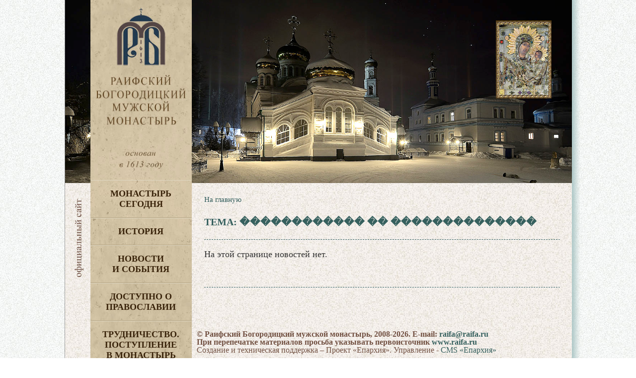

--- FILE ---
content_type: text/html
request_url: https://raifa.ru/photovideonews.asp?filter=%EF%BF%BD%EF%BF%BD%EF%BF%BD%EF%BF%BD%EF%BF%BD%EF%BF%BD%EF%BF%BD%EF%BF%BD%EF%BF%BD%EF%BF%BD%EF%BF%BD%EF%BF%BD%20%EF%BF%BD%EF%BF%BD%20%EF%BF%BD%EF%BF%BD%EF%BF%BD%EF%BF%BD%EF%BF%BD%EF%BF%BD%EF%BF%BD%EF%BF%BD%EF%BF%BD%EF%BF%BD%EF%BF%BD%EF%BF%BD%EF%BF%BD%EF%BF%BD
body_size: 22952
content:
<!doctype html>
<html lang="ru">
  <head>
	<META http-equiv="Content-Type" content="text/html; charset=utf-8" />
	<meta http-equiv="Expires" content="Wed, 26 Feb 1999 08:21:57 GMT" />
	<meta http-equiv="Cache-Control" content="no-cache" />
	<meta http-equiv="Cache-Control" content="max-age=2, must-revalidate" />
    <meta http-equiv="X-UA-Compatible" content="IE=edge"/>
    <meta name="viewport" content="width=device-width, initial-scale=1">
	<title>Тема: ������������ �� ��������������</title>
	<meta name="description" content="Раифский Богородицкий мужской монастырь Казанской епархии Московского Патриархата Русской Православной Церкви">
	<meta name="keywords" content="молитва Раифа монастырь церковь храм икона Раифский богородицкий мужской монастырь Казанской епархии Московского Патриархата Русской Православной Церкви Раифский вестник">
    <link rel="stylesheet" href="/www/css/main.css">
	
	<link rel="stylesheet" href="/www/css/jquery.fancybox.min.css" />

  
  <link rel="icon" href="/www/pics/favicon.ico" type="image/x-icon" />
  <link rel="shortcut icon" href="/www/pics/favicon.ico" type="image/x-icon" />
  </head>
  <body>
 <div id="allpage" class="center effect8" style="background: url(/www/pics/fon3.jpg);background-position-x: 0px;">
	<div class="right_shadow"></div>
	

	
	<div class="top_header">
		
		<div class="top_content"  style="background-image: url(/www/pics/headers/1_3.jpg)">
            <div class="icona">
				<div class="IcnBlock">
				</div>
			</div>


                <div class="small_logo">
                  <a href="/">
                    <img src="/www/pics/sitename3.jpg" alt="">
                  </a>
				</div>
		</div>
	</div>
	<div class="header">
				
	<nav class="header__menu">
		<div class="navbar-header" style="min-height: 40px;">
						<button type="button" class="navbar-toggle" onclick="showmenu()" style="top: 1px;">
							<span class="icon-bar"></span>
							<span class="icon-bar"></span>
							<span class="icon-bar"></span>
						</button>
		</div>
        <dl id="maindl">
	
	<dt class="mdt" id="dt_0" class="active"><a href="/segodnya/">Монастырь  сегодня</a>
					
				<button class="mbtn" type="button" class="navbar-toggle" onclick="showdd(this,0)">+</button>
			</dt>
	
	<dd id="dd_0">
<a href="/segodnya/namestnik/">Наместник</a><a href="/segodnya/icon/">Святыня</a><a href="/segodnya/temples/">Архитектура</a><a href="/segodnya/prestolprazd/">Престольные праздники</a><a href="/segodnya/skit/">Никольский скит</a><a href="/segodnya/akafist/">Акафисты</a><a href="/segodnya/ourguest/">Наши гости</a><a href="/segodnya/gitie/">Жития святых</a><a href="/segodnya/memories/">Заказ треб онлайн</a><a href="/segodnya/candles/">Поставить свечу</a><a href="/segodnya/tohelp/">Помочь монастырю</a><noindex><a href="https://yandex.ru/profile/172420480920?lr=43">Отзывы о нас</a></noindex><a href="/segodnya/brandbook/">Общие документы</a><a href="/segodnya/map/">Карта монастыря</a>
    </dd>
	
	<dt class="mdt" id="dt_1"><a href="/monhist/">История</a>
					
				<button class="mbtn" type="button" class="navbar-toggle" onclick="showdd(this,1)">+</button>
			</dt>
	
	<dd id="dd_1">
<a href="/monhist/base/">Экскурс в прошлое</a><a href="/monhist/build/">Основание обители</a><a href="/monhist/sun/">Строительство</a><a href="/monhist/destroy/">Разруха</a><a href="/monhist/rebirth/">Возрождение Раифской обители</a><a href="/monhist/detkor/">Детский корпус</a><a href="/monhist/vsevolod/">Архимандрит Всеволод</a><a href="/monhist/letopis/">Летопись</a><a href="/monhist/abbots/">Настоятели</a><a href="/monhist/lit/">Литература о Раифе</a>
    </dd>
	
	<dt class="mdt" id="dt_2"><a href="/news/">Новости  и события</a>
	</dt>
	
	<dt class="mdt" id="dt_3"><a href="/dostupno/">Доступно о Православии</a>
	</dt>
	
	<dt class="mdt" id="dt_4"><a href="/trud/">Трудничество. Поступление  в монастырь</a>
	</dt>
	
	<dt class="mdt" id="dt_5"><a href="/forpiligrims/">Паломнику</a>
	</dt>
	
	<dt class="mdt" id="dt_6"><a href="/contacts/">Контакты</a>
	</dt>
	
	<dt id="dt_27"><a href="/segodnya/memories/">Заказ треб онлайн</a></dt>
	<dt id="dt_28"><a href="/segodnya/tohelp/">Помочь монастырю</a></dt>
	
	<dt class="mdt" id="dt_7"><a href="/english/">English</a>
					
				<button class="mbtn" type="button" class="navbar-toggle" onclick="showdd(this,7)">+</button>
			</dt>
	
	<dd id="dd_7">
<a href="/english/foreword/">Foreword</a><a href="/english/rise/">The rise and development</a><a href="/english/ordeals/">The years of ordeals</a><a href="/english/restoration/">The restoration</a><a href="/english/our_days/">Our days</a><a href="/english/pritcha_en/">The vocal quartet “Pritcha”</a><a href="/english/orphanage/">The orphanage building</a><a href="/english/adress/">Address</a>
    </dd>
	
	<dt class="mdt" id="dt_8"><a href="/philanthropists/">Благотворителям</a>
	</dt>
	
	<dt class="mdt" id="dt_9"><a href="/kvartet/">Вокальный квартет «Притча» </a>
					
				<button class="mbtn" type="button" class="navbar-toggle" onclick="showdd(this,9)">+</button>
			</dt>
	
	<dd id="dd_9">
<a href="/kvartet/about/">О квартете</a><a href="/kvartet/diskograf/">Дискография</a><a href="/kvartet/reper/">Репертуар</a><a href="/kvartet/concerts/">Концерты</a>
    </dd>
	
	<dt class="mdt" id="dt_10"><a href="/search/">Поиск по сайту</a>
	</dt>
	
                </dl>
            </nav>
	
	</div>
      <!-- header -->
      <header id="header">
              <div class="left-block">
                <div class="logo">
                  <a href="/">
                    <img src="/www/pics/sitename3.jpg" alt="">
                  </a>
                </div>
				
						
				    
            <!-- top-menu -->
              <ul class="left-menu">

                <li>
                  <a href="/segodnya/">
                    Монастырь <br>сегодня
                  </a>
                       			  
                  <ul class="left-submenu">

					<li>
                      <a href="/segodnya/namestnik/">
						Наместник
                      </a>
                    </li>
			
					<li>
                      <a href="/segodnya/icon/">
						Святыня
                      </a>
                    </li>
			
					<li>
                      <a href="/segodnya/temples/">
						Архитектура
                      </a>
                    </li>
			
					<li>
                      <a href="/segodnya/prestolprazd/">
						Престольные праздники
                      </a>
                    </li>
			
					<li>
                      <a href="/segodnya/skit/">
						Никольский скит
                      </a>
                    </li>
			
					<li>
                      <a href="/segodnya/akafist/">
						Акафисты
                      </a>
                    </li>
			
					<li>
                      <a href="/segodnya/ourguest/">
						Наши гости
                      </a>
                    </li>
			
					<li>
                      <a href="/segodnya/gitie/">
						Жития святых
                      </a>
                    </li>
			
					<li>
                      <a href="/segodnya/memories/">
						Заказ треб онлайн
                      </a>
                    </li>
			
					<li>
                      <a href="/segodnya/candles/">
						Поставить свечу
                      </a>
                    </li>
			
					<li>
                      <a href="/segodnya/tohelp/">
						Помочь монастырю
                      </a>
                    </li>
			
					<li>
                      <a href="https://yandex.ru/profile/172420480920?lr=43">
						Отзывы о нас
                      </a>
                    </li>
			
					<li>
                      <a href="/segodnya/brandbook/">
						Общие документы
                      </a>
                    </li>
			
					<li>
                      <a href="/segodnya/map/">
						Карта монастыря
                      </a>
                    </li>
			    
                                        </ul>

                </li>
     
                <li>
                  <a href="/monhist/">
                    История
                  </a>
                       			  
                  <ul class="left-submenu">

					<li>
                      <a href="/monhist/base/">
						Экскурс в прошлое
                      </a>
                    </li>
			
					<li>
                      <a href="/monhist/build/">
						Основание обители
                      </a>
                    </li>
			
					<li>
                      <a href="/monhist/sun/">
						Строительство
                      </a>
                    </li>
			
					<li>
                      <a href="/monhist/destroy/">
						Разруха
                      </a>
                    </li>
			
					<li>
                      <a href="/monhist/rebirth/">
						Возрождение Раифской обители
                      </a>
                    </li>
			
					<li>
                      <a href="/monhist/detkor/">
						Детский корпус
                      </a>
                    </li>
			
					<li>
                      <a href="/monhist/vsevolod/">
						Архимандрит Всеволод
                      </a>
                    </li>
			
					<li>
                      <a href="/monhist/letopis/">
						Летопись
                      </a>
                    </li>
			
					<li>
                      <a href="/monhist/abbots/">
						Настоятели
                      </a>
                    </li>
			
					<li>
                      <a href="/monhist/lit/">
						Литература о Раифе
                      </a>
                    </li>
			    
                                        </ul>

                </li>
     
                <li>
                  <a href="/news/">
                    Новости <br>и события
                  </a>
                       
                </li>
     
                <li>
                  <a href="/dostupno/">
                    Доступно о Православии
                  </a>
                       
                </li>
     
                <li>
                  <a href="/trud/">
                    Трудничество. Поступление <br>в монастырь
                  </a>
                       
                </li>
     
                <li>
                  <a href="/forpiligrims/">
                    Паломнику
                  </a>
                       
                </li>
     
                <li>
                  <a href="/contacts/">
                    Контакты
                  </a>
                       
                </li>
     
                <li>
                  <a href="/english/">
                    English
                  </a>
                       			  
                  <ul class="left-submenu">

					<li>
                      <a href="/english/foreword/">
						Foreword
                      </a>
                    </li>
			
					<li>
                      <a href="/english/rise/">
						The rise and development
                      </a>
                    </li>
			
					<li>
                      <a href="/english/ordeals/">
						The years of ordeals
                      </a>
                    </li>
			
					<li>
                      <a href="/english/restoration/">
						The restoration
                      </a>
                    </li>
			
					<li>
                      <a href="/english/our_days/">
						Our days
                      </a>
                    </li>
			
					<li>
                      <a href="/english/pritcha_en/">
                        The vocal quartet “Pritcha”
                      </a>
                        
                      <ul class="left-sub-innermenu">

					<li>
                      <a href="/english/pritcha_en/about/">
						About «Pritcha»
                      </a>
                    </li>
			
					<li>
                      <a href="/english/pritcha_en/diskography/">
						Diskography
                      </a>
                    </li>
			
					<li>
                      <a href="/english/pritcha_en/mp3/">
						MP3
                      </a>
                    </li>
			
					<li>
                      <a href="/english/pritcha_en/baycd/">
						Orthodox Chants and Folk songs
                      </a>
                    </li>
			
					<li>
                      <a href="/english/pritcha_en/contact/">
						Contact
                      </a>
                    </li>
			
					<li>
                      <a href="/english/pritcha_en/foto/">
						Photo
                      </a>
                    </li>
			    
                                        </ul>

                    </li>
			
					<li>
                      <a href="/english/orphanage/">
						The orphanage building
                      </a>
                    </li>
			
					<li>
                      <a href="/english/adress/">
						Address
                      </a>
                    </li>
			    
                                        </ul>

                </li>
     
                <li>
                  <a href="/philanthropists/" style="padding-left:5px;">
                    Благотворителям
                  </a>
                       
                </li>
     
                <li>
                  <a href="/kvartet/">
                    Вокальный квартет «Притча» 
                  </a>
                       			  
                  <ul class="left-submenu">

					<li>
                      <a href="/kvartet/about/">
						О квартете
                      </a>
                    </li>
			
					<li>
                      <a href="/kvartet/diskograf/">
                        Дискография
                      </a>
                        
                      <ul class="left-sub-innermenu">

					<li>
                      <a href="/kvartet/diskograf/carice/">
						Царице моя преблагая
                      </a>
                    </li>
			
					<li>
                      <a href="/kvartet/diskograf/vzvon/">
						Вечерний звон
                      </a>
                    </li>
			
					<li>
                      <a href="/kvartet/diskograf/vozroj/">
						Возрождение
                      </a>
                    </li>
			
					<li>
                      <a href="/kvartet/diskograf/akafist/">
						Акафист
                      </a>
                    </li>
			
					<li>
                      <a href="/kvartet/diskograf/uchim/">
						Учимся петь молитвы
                      </a>
                    </li>
			
					<li>
                      <a href="/kvartet/diskograf/milost/">
						Под твою милость
                      </a>
                    </li>
			
					<li>
                      <a href="/kvartet/diskograf/prit/">
						Раифская ПРИТЧА
                      </a>
                    </li>
			    
                                        </ul>

                    </li>
			
					<li>
                      <a href="/kvartet/reper/">
						Репертуар
                      </a>
                    </li>
			
					<li>
                      <a href="/kvartet/concerts/">
						Концерты
                      </a>
                    </li>
			    
                                        </ul>

                </li>
     
                <li>
                  <a href="/search/">
                    Поиск по сайту
                  </a>
                       
                </li>
     
                </ul>
    <!-- меню конец -->

				
              </div>
      </header>
      <!-- header -->




      <!-- content -->
      <div id="content" style="min-height: 1200px;">
		<div class="official">
			<img src="/www/pics/l-img.jpg">
		</div>
		
				
			  <div class="row wideblock">			
				<!--- Центральная и правая колонка-->
				<div class="content-block" style="margin-top:0;">
						
				</div>
			  </div>
				<!--- / Центральная и правая колонка-->
			
			
              <div class="row">
            <!--- Центральная колонка----->
                <div class="main-side-block">
											
					
                </div>
				  <!---/ Центральная колонка----->
				  <!--- Правая колонка----->
                <div class="right-side-block">
						
                </div>
				  <!--- / Правая колонка----->
              </div>
			  
              <div class="row onecolumn">			  
				<div class="main-side-block">							
			
                  <!-- content-block -->
                  <div class="content-block">
		
							<!-- breadcrumbs -->
								  <ul class="breadcrumb">
									<li>
									  <a href="/">На главную</a>
									</li>
									
								  </ul>
							<!-- breadcrumbs -->
						
                    <h1 class="main-header">
                      Тема: ������������ �� ��������������
                    </h1>
                    <hr>
	

						<div class="news_page">
		

     <p>На этой странице новостей нет.</p>
     
	<!-- BEGIN OF INSERTIONS block_id= -->
                  <!-- content-block -->
                  <div class="content-block">
	
                    <div class="news_hor_160_1">
                    <h1 class="main-header">
                      
                    </h1>
			
                  </div>
                  <!-- content-block -->
	<!-- END OF INSERTIONS block_id= -->

                    </div>
					
                    <br><hr>
			
		</div>
		</div>

				</div>

			  </div>
			  
              <div class="row">			  
				<div class="main-block">	
				
				
                </div>
				  <!---/ Центральная колонка----->
				  <!--- Правая колонка----->
                <div class="right-side-block">
				
                </div>
				  <!--- / Правая колонка----->
              </div>			  
			<!--- / Центральная и правая колонка-->
			
			
				
			
				<!--- Вставка. Центральная и правая колонка-->
				  <div class="row wideblock">
			
					
				 </div>
				<!--- / Вставка. Центральная и правая колонка-->
							
				
              <div class="row">
            <!--- Центральная колонка----->
                <div class="main-center-block">
					
                </div>
				  <!---/ Центральная колонка----->
				  <!--- Правая колонка----->
                <div class="right-side-block">
					
                </div>
				  <!--- / Правая колонка----->
              </div>			  
			<!--- / Центральная и правая колонка-->
				
				
			
                  <footer class="footer">
                    <div class="footer-top">
                      © Раифский Богородицкий мужской монастырь, 2008-2026.  E-mail: <a href="mailto:raifa@raifa.ru">raifa@raifa.ru</a><br>
                      При перепечатке материалов просьба указывать первоисточник <a href="www.raifa.ru">www.raifa.ru</a>
                    </div>

                      <div class="footer-bottom" style="position:relative">
                        Создание и техническая поддержка – Проект «Епархия». Управление - <a href="http://cms.eparhia.ru" target="_blank">CMS «Епархия»</a> <br><br><!-- Yandex.Metrika counter -->
<script type="text/javascript" >
   (function(m,e,t,r,i,k,a){m[i]=m[i]||function(){(m[i].a=m[i].a||[]).push(arguments)};
   m[i].l=1*new Date();
   for (var j = 0; j < document.scripts.length; j++) {if (document.scripts[j].src === r) { return; }}
   k=e.createElement(t),a=e.getElementsByTagName(t)[0],k.async=1,k.src=r,a.parentNode.insertBefore(k,a)})
   (window, document, "script", "https://mc.yandex.ru/metrika/tag.js", "ym");

   ym(22103023, "init", {
        clickmap:true,
        trackLinks:true,
        accurateTrackBounce:true
   });
</script>
<noscript><div><img src="https://mc.yandex.ru/watch/22103023" style="position:absolute; left:-9999px;" alt="" /></div></noscript>
<!-- /Yandex.Metrika counter -->
						<div class="hidden769" style="float:right; position:absolute;top:-50px;right:10px;">
                      </div>
                  </footer>

                </div>
              </div>
              
            </div>
          </div>
 
        </div>
      </div>
      <!-- content -->
</div>



    <script src="/www/scripts/vendor.js"></script>    
    <script src="/www/scripts/main.js"></script>
	
    <script src="/www/scripts/jquery.fancybox.min.js"></script>

    
    <i id="to_top" class="icon" style="display: none;"><img src="/www/pics/arr-top.png"></i>
	

  </body>
</html>

<!--Страница сформирована за 0,32 секунды. (23:13:21,06 - 23:13:21,38)-->